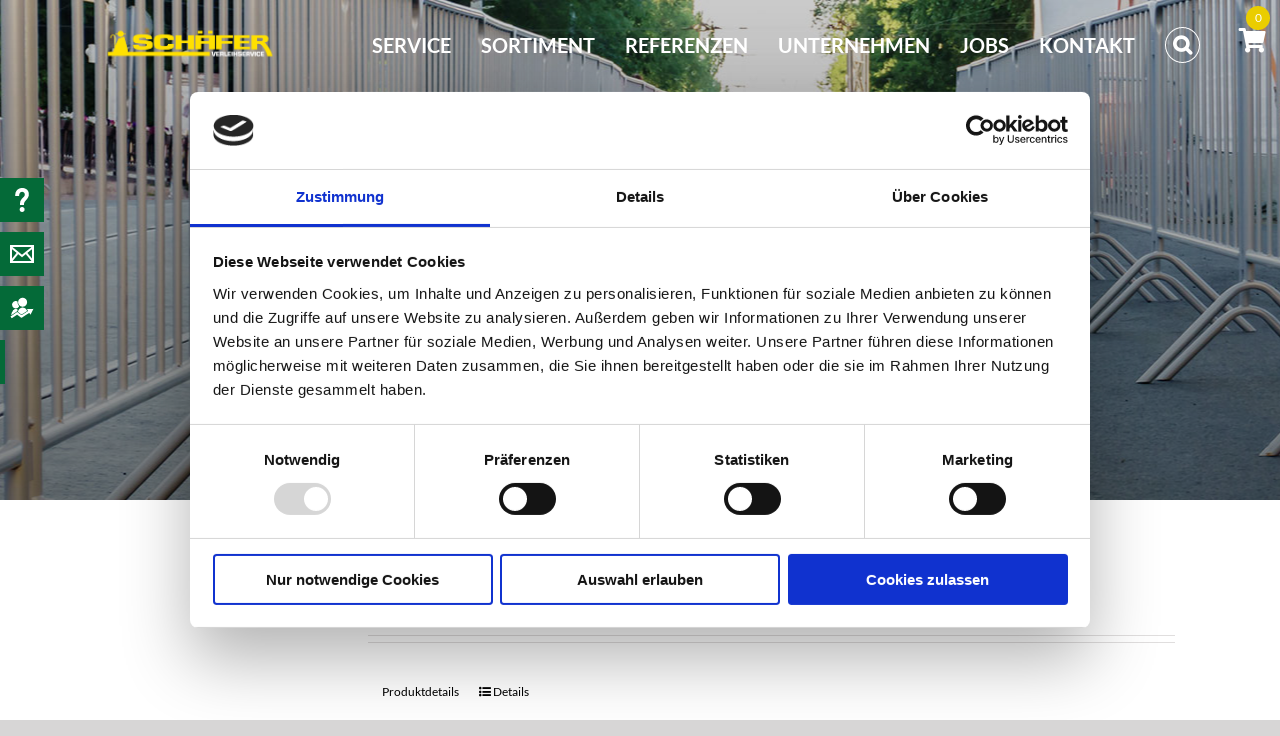

--- FILE ---
content_type: text/css
request_url: https://vs-schaefer.de/wp-content/plugins/dvin-wcql/css/custom_styles.css?ver=6.7.4
body_size: -72
content:
.addquotelistlink{}



--- FILE ---
content_type: text/css
request_url: https://vs-schaefer.de/wp-content/themes/Avada-Child-Theme/assets/css/search_form.css?ver=1.0
body_size: 5243
content:
/* custom search form */

li.custom-search-form {
  display: flex;
}

.custom-search-form:hover {
  background: black;
}

.custom-search-form {
  background: #046a38;
  margin-bottom: 10px;
  height: 44px;
  width: 44px;
  line-height: 38px;
  text-align: left;
  display: inline-block;
  color: #eacd00;
}

.custom-search-form li span {
  background: #046a38;
}

.custom-search-form img {
  -webkit-filter: invert(100%);
  filter: invert(100%);
  vertical-align: middle;
  padding: 10px;
}

.custom-search-form-input li a:hover {
  background: #000;
}

.custom-search-form-input {
  /* min-width: 320px !important; */
}

.aws-search-field {
  /* background-color: rgba(248, 248, 248, 0.1) !important; */
  background-color: transparent !important;
  width: 100%;
  height: 100%;
  font-size: 16px;
  color: white !important;
}

.aws-container .aws-search-field {
  color: white !important;
  font-size: 17px;
  border: 0px;
}

.aws-search-field label {
  color: white !important;
}

.aws-container li:hover span {
  display: inline-block;
}

.custom-search-form textarea,
input[type] {
  border-width: 0px !important;
}

.custom-search-form input.aws-search-field {
  color: white !important;
  border-width: 0px !important;
}

/* Remove the Search Input Clear(x) Icon */
[type="search"]::-webkit-search-cancel-button,
[type="search"]::-webkit-search-decoration {
  -webkit-appearance: none;
  appearance: none;
}

/* Suchfeld gross mit Autovervollstaendigung */
.searchbar {
  border: 1px;
  border-style: solid;
  border-color: gray;
}

.searchbar .aws-container .aws-search-field {
  color: gray !important;
  font-size: 17px;
}
/* Suchfeld gross mit Autovervollstaendigung */

.search-green {
  background-color: #046a38 !important;
  border: 0px !important;
  width: 44px;
}

.bg-green {
  background-color: #046a38 !important;
}

.white {
  color: white !important;
}

/* Suchfeld im Submenu */

.carte {
  z-index: 5;
  width: auto;
  height: 0%;
  margin: auto;
  width: 47px;
  transform: translateX(-44px);
}

.carte_button:hover + .carte {
  border-top: none;
  display: block;
  position: relative;
  left: 0px;
  width: 44px;
}

.carte:hover {
  width: 300px;
  transform: translateX(0px);
  transition: width 400ms;
}

.fix-menu-left-search {
  width: 44px;
  height: 44px;
  transform: translateX(-38px);
  position: fixed !important;
}
@media screen and (min-width: 0px) and (max-width: 320px) {
  ul.fix-menu-left-search {
    position: absolute !important;
    top: 0px !important;
    z-index: 500000000 !important;
    left: 15px !important;
  }
  .search-green {
    background-color: transparent !important;
  }
  .bg-green {
    background-color: transparent !important;
  }
  .bg-green:hover {
    background-color: #046a38 !important;
  }
  .carte:hover {
    width: 120px;
    z-index: 500000000 !important;
  }
  .carte_button:hover + .carte {
    border-top: none;
    display: block;
    position: relative;
    right: 0px;
    width: 44px;
  }
}

@media screen and (min-width: 321px) and (max-width: 399px) {
  ul.fix-menu-left-search {
    position: absolute !important;
    top: 0px !important;
    z-index: 500000000 !important;
    left: 20px !important;
  }
  .search-green {
    background-color: transparent !important;
  }
  .bg-green {
    background-color: transparent !important;
  }
  .bg-green:hover {
    background-color: #046a38 !important;
  }
  .carte:hover {
    width: 150px;
    z-index: 500000000 !important;
  }
  .carte_button:hover + .carte {
    border-top: none;
    display: block;
    position: relative;
    right: 0px;
    width: 44px;
  }
}

@media screen and (min-width: 400px) and (max-width: 599px) {
  ul.fix-menu-left-search {
    position: absolute !important;
    top: 0px !important;
    z-index: 500000000 !important;
    left: 30px !important;
  }
  .search-green {
    background-color: transparent !important;
  }
  .bg-green {
    background-color: transparent !important;
  }
  .bg-green:hover {
    background-color: #046a38 !important;
  }
  .carte:hover {
    width: 150px;
    z-index: 500000000 !important;
  }
  .carte_button:hover + .carte {
    border-top: none;
    display: block;
    position: relative;
    right: 0px;
    width: 44px;
  }
}

@media screen and (min-width: 600px) and (max-width: 699px) {
  ul.fix-menu-left-search {
    position: absolute !important;
    top: 0px !important;
    z-index: 500000000 !important;
    left: 40px !important;
  }
  .search-green {
    background-color: transparent !important;
  }
  .bg-green {
    background-color: transparent !important;
  }
  .bg-green:hover {
    background-color: #046a38 !important;
  }
  .carte:hover {
    width: 150px;
    z-index: 500000000 !important;
  }
}

@media screen and (min-width: 700px) and (max-width: 800px) {
  ul.fix-menu-left-search {
    position: absolute !important;
    top: 0px !important;
    z-index: 500000000 !important;
    left: 50px !important;
  }
  .search-green {
    background-color: transparent !important;
  }
  .bg-green {
    background-color: transparent !important;
  }
  .bg-green:hover {
    background-color: #046a38 !important;
  }
  .carte:hover {
    width: 150px;
    z-index: 500000000 !important;
  }
}

ul.fix-menu-left-search {
  position: fixed;
  top: 322px;
  z-index: 199;
  left: 0px;
  list-style-type: none;
}


--- FILE ---
content_type: text/css
request_url: https://vs-schaefer.de/wp-content/themes/Avada-Child-Theme/style.css?ver=6.7.4
body_size: 30930
content:
/*
Theme Name: Avada Child
Description: Child theme for Avada theme
Author: ThemeFusion
Author URI: https://theme-fusion.com
Template: Avada
Version: 1.0.0
Text Domain:  Avada
*/
.shop_table .product-name {
  width: 70% !important;
}
.products-3 > li {
  float: left;
  width: 31% !important;
  margin-right: 3% !important;
  margin-bottom: 30px !important;
}
.products-3 > li:nth-child(3n) {
  margin-right: 0 !important;
}
.fusion-page-title-bar .fusion-page-title-row h1 {
  color: #fff !important;
}
#loadMore {
  text-align: center;
  margin-top: 30px;
  width: 100%;
  float: left;
  text-decoration: underline;
  font-size: 22px;
  font-weight: bold;
  color: #000;
}

.fusion-page-title-bar-center .fusion-page-title-secondary {
  display: none !important;
}

#cat_detail {
  font-size: 18px;
  color: #000;
  height: auto;
  padding: 10px;
  float: left;
  width: 30%;
}
.filter-outer {
  margin-bottom: 30px;
  width: 100%;
  float: left;
}
.filter-title {
  font-size: 30px;
  float: left;
  margin-right: 20px;
}
.product-buttons a:first-child {
  max-width: inherit;
  font-size: 18px;
  padding-left: 0;
  text-align: left;
  text-decoration: underline;
  font-weight: 600;
}
.product-buttons a:first-child:hover {
  text-decoration: none;
}

.product-title a {
  font-size: 20px !important;
  font-weight: bold;
  text-transform: inherit;
  color: #000 !important;
}
.publication-img .title {
  position: absolute;
  z-index: 999;
  text-align: center;
  color: #fff;
  left: 0;
  right: 0;
  bottom: 10px;
}
.publication-img {
  position: relative;
}
.publication-img::after {
  content: "";
  background: rgba(4, 106, 56, 0.77);
  position: absolute;
  top: 0;
  left: 0;
  display: block;
  width: 100%;
  height: 100%;
  z-index: 1;
}
.publication-img:hover::after {
  display: none;
}
#serviceevents .owl-nav .owl-next {
  right: 0;
  background: transparent;
  font-size: 3px;
  padding: 24px 16px;
  background-size: 24px !important;
}
#serviceevents .owl-nav .owl-prev {
  left: 0;
  background: transparent;
  font-size: 3px;
  padding: 24px 16px;
  background-size: 24px !important;
}
#serviceevents .owl-dots {
  display: none !important;
}
#serviceevents {
  padding: 0 50px;
}

#serviceevents .owl-nav button {
  background: transparent;
  border: 0;
  padding: 0;
  font-size: 30px;
  position: absolute;
  top: 50%;
  -ms-transform: translateY(-50%);
  transform: translateY(-50%);
}
#serviceevents .owl-nav {
  display: block !important;
}
.single-service_events h2.entry-title {
  display: none;
}
.return-to-shop {
  width: 100% !important;
}
ul.products .product-buttons-container {
  text-align: center;
}
.dvin_wcql_shopbtn_ajaxico_wrap {
  float: right;
  position: absolute;
  bottom: 60px;
}
.products .product img {
  width: auto;
  max-height: inherit;
}

.woocommerce.woocommerce-cart .woocommerce-content-box h2 {
  display: none;
}

.single-service_events h2.entry-title {
  display: none;
}
a.quotelist-outer:hover {
  color: #fff;
}
/*ul.products li a.product-images .featured-image img { height: 250px; object-fit: cover; }*/
.quotelistadd button {
  display: block;
  width: 100%;
}
.quotelistexistsbrowse a,
.quotelistaddedbrowse a {
  float: none !important;
  text-align: center;
  margin: 0 auto;
  background: #5aa86c;
  color: #ffffff;
  border-color: #ffffff;
  border-radius: 3px;
  text-transform: uppercase;
  padding: 13px 14px !important;
  line-height: 17px !important;
  font-size: 14px !important;
  max-width: inherit !important;
}
.product-border.fusion-separator.sep-double.sep-solid {
  border: 0;
  margin-bottom: 0;
}
.quotelistexistsbrowse a:hover,
.quotelistaddedbrowse a:hover {
  color: #fff;
}
ul.products .dvin_wcql_shopbtn_wrap {
  float: none !important;
}
ul.products li .show_details_button {
  display: none;
}
.fusion-is-sticky .fusion-main-menu li.menu-item a .menu-text::after {
  display: none;
}
.fusion-main-menu li.menu-item a {
  position: relative;
}

.fusion-main-menu > ul > li {
  padding-right: 30px !important;
}

.fusion-main-menu li.menu-item a .menu-text::after {
  z-index: -1;
  content: "";
  width: 100%;
  height: 14px;
  background-color: #046a38;
  position: absolute;
  left: 50%;
  bottom: 1rem;
  -webkit-transform: translateX(-50%);
  transform: translateX(-50%);
  opacity: 0;
  transition: all 300ms ease;
}
.fusion-main-menu li.menu-item:hover a .menu-text::after,
.fusion-main-menu li.menu-item.current_page_item a .menu-text::after {
  opacity: 1;
  bottom: 1.6rem;
}
.term-description p:first-child {
  font-size: 30px;
  color: #046a38;
  text-align: center;
  font-weight: bold;
}
.fusion-header-wrapper {
  position: absolute;
  width: 100%;
}
.fusion-header {
  background: transparent;
}
.fusion-main-menu .fusion-main-menu-cart {
  display: none !important;
}
.fusion-footer {
  font-size: 16px;
}
#menu-footer-menu li {
  border: 0;
  padding: 0;
  margin-bottom: 4px;
  font-size: 16px;
}
#menu-footer-menu li a::before {
  display: none;
}
.widget-title {
  color: #fff !important;
}
.home #main {
  padding: 0 !important;
}
.copyright {
  margin-top: 30px;
}
.footer-top {
  text-align: center;
  margin: 40px 0;
  padding-bottom: 50px;
}
.footer-top h2 {
  font-size: 40px !important;
  margin-bottom: 30px;
  font-weight: bold;
}
.black-bg-btn a:hover,
a.black-bg-btn:hover {
  background: #00331a !important;
}
.light-bg-btn {
  background: #fff !important;
  color: #000 !important;
  font-size: 20px !important;
  padding: 15px 40px !important;
  border-radius: 40px !important;
  display: inline-block !important;
  line-height: 30px !important;
  font-family: Arial, Helvetica, sans-serif !important;
}
.light-bg-btn .fusion-button-text {
  color: #000 !important;
}
.all-category-btn {
  margin-top: 20px;
  background: #046a38 !important;
  color: #fff !important;
  font-size: 20px !important;
  padding: 12px 32px !important;
  border-radius: 40px !important;
  line-height: 30px !important;
  display: inline-block;
}
.light-bg-btn:hover {
  background: #046a38 !important;
  color: #fff;
}
.light-bg-btn:hover .fusion-button-text {
  color: #fff !important;
}
.black-bg-btn a,
a.black-bg-btn {
  background: #046a38 !important;
  color: #fff !important;
  font-size: 20px !important;
  padding: 15px 40px !important;
  border-radius: 40px !important;
  display: inline-block !important;
  line-height: 30px !important;
  font-family: Arial, Helvetica, sans-serif !important;
}
.black-bg-btn a:hover {
  color: #fff;
}
.home.fusion-body .fusion-carousel .fusion-carousel-nav .fusion-nav-prev,
.home.fusion-body .fusion-carousel .fusion-carousel-nav .fusion-nav-next {
  width: 30px !important;
  height: 60px !important;
  margin-left: 0 !important;
  background: transparent;
  font-size: 0 !important;
}
.home .fusion-carousel {
  overflow: inherit !important;
}
.home .fusion-carousel .fusion-carousel-nav .fusion-nav-next:hover,
.home .fusion-carousel .fusion-carousel-nav .fusion-nav-prev:hover {
  background-color: transparent !important;
}
.home .fusion-nav-next {
  right: -40px !important;
}
.home .fusion-nav-next::before {
  content: "";
  position: absolute;
  background: url(https://vs-schaefer.de/wp-content/uploads/2019/08/2.png)
    no-repeat;
  width: 100%;
  height: 100%;
  opacity: 1;
  font-size: 0 !important;
  right: -60px;
}
.home .fusion-nav-prev::before {
  content: "";
  position: absolute;
  background: url(https://vs-schaefer.de/wp-content/uploads/2019/08/Untitled-4.png)
    no-repeat;
  width: 100%;
  height: 100%;
  opacity: 1;
  font-size: 0 !important;
  left: -30px !important;
}
.home .fusion-carousel {
  padding: 0 40px !important;
}
.fusion-text.service-box ul li a {
  display: inline-block;
}
.fusion-text.service-box ul li .number {
  font-size: 80px;
  font-weight: bold;
  line-height: 110px;
  vertical-align: middle;
}
.left-margin {
  margin-left: 50px;
}
.right-margin {
  margin-right: 50px;
}
.fusion-header.fusion-sticky-shadow {
  background-color: rgba(4, 106, 56, 0.8);
}
.fusion-text.service-box ul li .text {
  font-size: 22px;
  color: #000;
  display: inline-block;
  vertical-align: middle;
  padding: 0 2rem;
}
.service-box.fusion-text ul li div .icon {
  float: right;
}
.service-box.fusion-text ul li .number {
  color: #046a38;
}
.service-box.fusion-text ul {
  padding: 0;
  font-size: 0;
}
.service-box.fusion-text ul li div {
  display: block;
  background: rgba(255, 255, 255, 0.8);
  padding: 2rem;
  position: relative;
  list-style: none;
  margin-bottom: 30px;
}
.fusion-text.service-box ul li {
  display: inline-block;
  width: 50%;
  padding: 0 15px;
}
.fusion-text.service-box {
  padding: 50px 0 50px 0;
}
.text-shadow {
  text-shadow: 0px 2px 12px #595252;
}
.fusion-secondary-menu a {
  font-size: 14px;
  color: #000 !important;
}
.fusion-secondary-menu-icon {
  background-color: transparent !important;
}
.fusion-secondary-menu .fusion-secondary-menu-icon {
  min-width: inherit !important;
  font-size: 0 !important;
}
.avada-has-pagetitlebar-retina-bg-image
  .fusion-page-title-bar
  .fusion-breadcrumbs
  a {
  color: #fff !important;
}
.avada-has-pagetitlebar-retina-bg-image
  .fusion-page-title-bar
  .fusion-breadcrumbs {
  font-size: 18px !important;
  color: #fff !important;
}
.wpcf7-captchar,
.wpcf7-form .wpcf7-date,
.wpcf7-form .wpcf7-number,
.wpcf7-form .wpcf7-quiz,
.wpcf7-form .wpcf7-select,
.wpcf7-form .wpcf7-text {
  padding-top: 0;
  padding-bottom: 0;
  height: auto !important;
  font-size: 16px !important;
  color: #000 !important;
  border-width: 1px;
  border-color: #d2d2d2;
  border-radius: 0px;
  padding: 10px !important;
  background-color: #f4f4f4 !important;
}
.wpcf7-form textarea {
  border: 1px solid #d2d2d2;
  width: 100% !important;
  height: 150px;
  box-sizing: border-box;
  margin-right: 0;
  background-color: #f4f4f4 !important;
  font-size: 16px !important;
  color: #000 !important;
  border-width: 1px;
  border-color: #d2d2d2;
  border-radius: 0px;
  padding: 10px !important;
}
.wpcf7-form p {
  color: #000 !important;
}
.wpcf7-form input[type="submit"],
.fusion-button_size-large .wpcf7-submit {
  padding: 16px 29px !important;
  line-height: 20px !important;
  font-size: 20px !important;
  background: #046a38 !important;
}
.sortiment {
  float: left;
  width: 100%;
}
.sortiment .cat a {
  font-size: 20px;
  background: #046a38;
  display: block;
  padding: 10px;
  border-radius: 10px;
  color: #fff;
  text-transform: capitalize;
}
.sub_cat {
  clear: both;
  display: block;
  width: 100%;
  float: left;
  text-align: center;
}
.sub_cat h3 {
  color: #046a38;
  font-size: 30px;
  text-align: center;
  float: left;
  width: 100%;
  margin-top: 100px;
}
.sub_cat ul li {
  display: inline-block;
  font-size: 20px;
  width: 25%;
  text-align: center;
  height: 210px;
  vertical-align: middle;
  list-style: none;
  padding: 10px;
  line-height: 190px;
}
.sub_cat ul {
  padding: 0;
  display: block;
  clear: both;
  float: left;
  width: 100%;
  font-size: 0;
  text-align: center;
}
.sortiment .cat {
  display: inline-block;
  width: 25%;
  font-size: 0;
  float: left;
  text-align: center;
  padding: 0 10px;
  margin-bottom: 20px;
}
.fusion-main-menu > ul > li > a {
  color: #white;
  text-transform: uppercase;
}
.contactinfo .email,
.contactinfo .phone {
  position: relative;
  padding-left: 27px;
  display: block;
  margin-bottom: 10px;
}
.contactinfo .email img,
.contactinfo .phone img {
  width: 20px;
  position: absolute;
  left: 0;
  top: 5px;
}
.fusion-secondary-menu-icon .menu-text::before {
  font-size: 24px !important;
}
.fusion-logo img {
  width: 300px !important;
  height: auto !important;
}
.margin0 {
  margin: 0 !important;
}
.fusion-sliding-bar-wrapper {
  display: none;
}
.fusion-page-title-bar {
  background-size: cover !important;
}
.uppercase {
  text-transform: uppercase;
}
.bold-font h2 {
  font-weight: bold !important;
}
.fusion-page-title-bar.overlay::after {
  content: "";
  background: none;
  position: absolute;
  top: 0;
  left: 0;
  display: block;
  width: 100%;
  height: 100%;
  z-index: 1;
}

.overlay::after {
  content: "";
  background: none;
  position: absolute;
  top: 0;
  left: 0;
  display: block;
  width: 100%;
  height: 100%;
  z-index: 1;
}
.fusion-page-title-bar {
  position: relative;
}
.fusion-page-title-wrapper {
  position: relative;
  z-index: 9;
}
.fusion-page-title-bar::after {
  content: "";
  background: linear-gradient(rgba(0, 0, 0, 0.2), rgba(0, 0, 0, 0.5));
  position: absolute;
  top: 0;
  left: 0;
  display: block;
  width: 100%;
  height: 100%;
  z-index: 1;
}
.services-btn-no-bg {
  font-size: 18px !important;
  padding: 0 !important;
}
.top-services-box .fusion-title h2 {
  min-height: 60px;
}

.fusion-title {
  display: inherit !important;
}
.top-services-box .fusion-builder-row.fusion-row {
  box-shadow: 0 0 1.5rem 0.5rem rgba(0, 0, 0, 0.1);
  padding: 50px !important;
  background: #fff;
}
ul.fix-menu-left {
  position: fixed;
  left: -40px !important;
  top: 160px;
  z-index: 99;
  list-style-type: none;
}
.fix-menu-left li a {
  background: #046a38;
  margin-bottom: 10px;
  height: 44px;
  line-height: 38px;
  text-align: left;
  display: inline-block !important;
  color: #eacd00;
}
.fix-menu-left li span {
  background: #046a38;
  height: 44px;
  display: none;
  vertical-align: middle;
  line-height: 44px;
  padding: 0 10px;
  min-width: 180px;
}
.fix-menu-left li:hover span {
  display: inline-block;
}
.fix-menu-left li a:hover {
  background: #000;
}
.fix-menu-left li a img {
  -webkit-filter: invert(100%);
  filter: invert(100%);
  vertical-align: middle;
  padding: 10px;
}

.product-buttons .add_to_cart_button:before,
.product-buttons .product_type_external:before,
.product-buttons .product_type_simple:before {
  /* display: none !important; */
}
.tax-product_cat h1.entry-title {
  color: #fff;
  font-size: 30px !important;
}
.tax-product_cat .fusion-breadcrumbs,
.tax-product_cat .fusion-breadcrumbs a {
  color: #fff !important;
  font-size: 16px;
}
.tax-product_cat .fusion-page-title-captions {
  width: 100%;
  margin: 0 auto;
  text-align: center;
}
.fusion-page-title-bar {
  border-top: 0 !important;
  border-bottom: 0 !important;
}
.fusion-page-title-bar .fusion-breadcrumbs,
.fusion-page-title-bar .fusion-breadcrumbs a {
  font-size: 16px !important;
  color: #fff !important;
}
.single.single-product .fusion-page-title-secondary {
  display: none !important;
}
.product-buttons .fusion-content-sep.sep-double.sep-solid {
  display: none;
}
.ajax-loading-img.ajax-loading-img-bottom {
  width: 40px !important;
  height: 40px !important;
  border-radius: 50%;
}
.shop_table .product-remove a {
  font-size: 24px;
  background: red;
  height: 24px;
  width: 40px;
  display: block;
  text-align: center;
  line-height: 22px;
  color: #fff;
  float: none !important;
}
.related.products .title-sep-container {
  display: none;
}
.top-services-box h2 {
  font-weight: 600 !important;
}
.bold-font,
.bold-font h3,
.bold-font h1 {
  font-weight: 600 !important;
}
#banner-image-top {
  height: 800px;
}

.products li.product {
  position: relative;
}
.products li.product h2 {
  text-align: left;
  bottom: 10px;
  color: #fff !important;
  font-size: 20px !important;
  font-weight: bold !important;
  position: absolute;
  display: inline-block;
  background: #046a38;
  opacity: 0.8;
  color: #fff;
  padding-top: 20px;
  bottom: 0;
  left: 0;
  right: 0;
  width: 100%;
  height: 70px;
}
.sub_cat ul li a::after {
  content: "";
  background: rgba(4, 106, 56, 0.9);
  color: #fff;
  width: 100%;
  height: 100%;
  display: inline-block;
  position: absolute;
  top: 0;
  left: 0;
  right: 0;
  z-index: -1;
}
/*.sub_cat ul li a { background: rgba(4, 106, 56, 1); color: #fff; width: 100%; height: 100%; display: inline-block; line-height: 190px; }*/
.sub_cat ul li a {
  position: relative;
  display: block;
  height: 100%;
  width: 100%;
  color: #fff !important;
  z-index: 999;
  background: #045e32;
}
.sub_cat ul li a img {
  height: 100%;
}
.sub_cat ul li a span {
  position: absolute;
  z-index: 9999;
  left: 0;
  right: 0;
  top: 50%;
  margin-top: -15px;
  word-wrap: break-word;
  padding: 0 10px;
  line-height: 20px;
  font-size: 18px;
}
.sub_cat ul li a:hover::after {
  background: rgba(4, 106, 56, 0);
}
.summary-container .product_title {
  font-size: 30px !important;
  text-transform: capitalize;
  font-weight: bold !important;
  color: #046a38 !important;
}
.related.products h3.title-heading-left {
  text-align: center;
  display: block;
  width: 100%;
  font-size: 30px !important;
  text-transform: capitalize;
  font-weight: bold !important;
  color: #046a38 !important;
  padding: 0;
}
.products li.product-category.product a::after {
  content: "";
}
.products li.product-category.product a:hover::after {
  background: rgba(4, 106, 56, 0);
}
.products li.product-category.product a:hover h2 {
  display: none;
  text-align: left;
  bottom: 10px;
  color: #fff !important;
  font-size: 20px !important;
  font-weight: bold !important;
  position: absolute;
  display: inline-block;
  background: #046a38;
  opacity: 0.8;
  color: #fff;
  padding-top: 20px;
  bottom: 0;
  left: 0;
  right: 0;
  width: 100%;
  height: 70px;
}
.products > li.product-category {
  border-bottom: 0 !important;
}
.summary-container .product-border {
  display: none;
}
.online-consultant ul li.field_sublabel_below.page-title h2 {
  text-align: center;
  color: #046a38 !important;
  font-weight: bold !important;
  font-size: 30px !important;
}
.online-consultant ul li.field_sublabel_below {
  border-bottom: 0 !important;
}
.online-consultant ul li.field_sublabel_below h2 {
  font-size: 22px !important;
}
body .top-radio-btn > label {
  text-align: center;
  width: 100%;
  font-size: 22px !important;
  padding-bottom: 15px;
}
.online-consultant .top-radio-btn .ginput_container_radio ul li input {
  visibility: hidden;
  position: absolute;
  top: 18px;
}
.online-consultant .top-radio-btn .ginput_container_radio ul li label {
  background: #046a38;
  display: block;
  width: 100%;
  padding: 10px;
  border-radius: 24px;
  color: #fff;
  max-width: 100%;
  margin: 0;
}
.online-consultant .top-radio-btn .ginput_container_radio ul li {
  display: inline-block;
  width: 20%;
  text-align: center;
  padding: 0 6px !important;
}
.online-consultant .gform_footer.top_label {
  text-align: center;
  margin-top: 50px;
}
.top-radio-btn ul.gfield_checkbox li input[type="checkbox"]:checked + label,
.top-radio-btn ul.gfield_radio li input[type="radio"]:checked + label {
  font-weight: 700;
  background: #013c1f;
}
.online-consultant-page-btn .black-bg-btn {
  padding: 10px 30px !important;
  display: block !important;
  font-size: 18px !important;
}
.online-consultant-page-btn .black-bg-btn.active {
  background: #00331a !important;
}
.online-consultant-page-btn .black-bg-btn span {
  text-transform: capitalize !important;
}
.online-consultant-page-outer .gform_footer .gform_button {
  padding: 16px 50px !important;
  font-size: 18px !important;
  color: #fff !important;
  background: #046a38 !important;
  border-radius: 40px !important;
}
.online-consultant-page-outer .gform_footer .gform_button:hover {
  background: #00331a !important;
}
.online-consultant-page-outer .gform_body ul li.gfield {
  margin-bottom: 40px !important;
  padding-right: 0;
}
.online-consultant-page-outer .gform_wrapper form {
  text-align: center !important;
}
.online-consultant-page-outer .label-center label {
  text-align: center;
}
.gfield.gsection.field_sublabel_below.field_description_below.gfield_visibility_visible {
  text-align: center;
}
.online-consultant-page-outer .gform_wrapper h3.gform_title {
  text-align: center;
}
.online-consultant-page-outer .ginput_container.ginput_container_radio {
  text-align: center;
}
.online-consultant-page-outer .ginput_container_radio .gfield_radio li {
  display: block;
}
.online-consultant-page-outer .ginput_container_radio .gfield_radio li input {
  visibility: hidden;
  position: absolute;
  top: 10px;
}
.online-consultant-page-outer .ginput_container_radio .gfield_radio li label {
  background: #046a38;
  margin: 0;
  padding: 10px 20px;
  max-width: inherit;
  color: #fff;
  border-radius: 30px;
  min-width: 200px;
}
.online-consultant-page-outer input {
  padding: 14px !important;
  height: auto !important;
  color: #000 !important;
  font-size: 18px !important;
  margin: 0;
}
.online-consultant-page-outer
  ul.gfield_radio
  li
  input[type="radio"]:checked
  + label {
  background: #00331a;
}
.online-consultant-page-outer .ginput_container_select .gfield_select {
  padding: 10px !important;
  height: auto !important;
  color: #000 !important;
  font-size: 18px !important;
  margin: 0;
}
.online-consultant-page-outer .ginput_left label {
  float: left;
}
.online-consultant-page-outer .gform_wrapper .top_label input.medium,
.online-consultant-page-outer .gform_wrapper .top_label select.medium {
  width: 100% !important;
}
.online-consultant-page-outer .has_first_name label {
  float: left;
}
.gform_wrapper ul.gform_fields li.gfield {
  padding-right: 0 !important;
}
.ginput_right.address_zip {
  text-align: left;
}
.gform_wrapper ul.gform_fields li.gfield h2.gsection_title {
  font-size: 24px !important;
}

.sub_cat ul {
  margin-bottom: 20px;
}
/* .product-grid-view{
    display: inline-block;
} */

/* mobile */

@media only screen and (max-width: 991px) {
  .sub_cat ul li {
    width: 33.333%;
  }
  .fusion-text.service-box ul li .text {
    width: 142px;
  }
  .service-box.fusion-text ul li div {
    padding: 20px;
  }
  .fusion-text.service-box ul li .text {
    padding: 0 15px;
  }
  .fusion-logo img {
    width: 250px !important;
  }
  .fusion-main-menu > ul > li > a {
    font-size: 16px !important;
  }
  #banner-image-top {
    height: 600px;
  }
}
@media only screen and (max-width: 800px) {
  .products {
    width: 100% !important;
  }
  .fusion-body .products li {
    width: 225px !important;
  }

  .row-reverse .fusion-row {
    display: -webkit-flex;
    display: flex;
    flex-direction: column-reverse;
  }
  .fusion-mobile-menu-icons a {
    margin-top: 10px;
  }
  .fusion-text.service-box ul li .text {
    width: 114px;
  }
  #menu-footer-menu li {
    text-align: left;
  }
  .fusion-body .fusion-header-wrapper .fusion-header {
    background: transparent !important;
  }
  #banner-image-top {
    height: 400px !important;
  }
  .fusion-mobile-menu-icons a::after,
  .fusion-mobile-menu-icons a::before {
    color: #fff !important;
  }
  .fusion-page-title-bar {
    height: 300px !important;
  }
  .fusion-body:not(.avada-has-page-title-mobile-height-auto)
    .fusion-page-title-row {
    min-height: 100% !important;
  }
  #banner-image-top {
    height: 500px;
  }
}
@media only screen and (max-width: 767px) {
  #cat_detail,
  .filter-title {
    width: 100%;
  }
  .online-consultant-page-outer .ginput_container_select .gfield_select {
    padding: 8px 10px !important;
  }
  .online-consultant-page-outer .gsection_title {
    font-size: 22px !important;
  }
  .online-consultant-page-outer input {
    padding: 12px 10px !important;
  }
  .sortiment .cat {
    width: 50%;
    margin-bottom: 20px;
  }
  .sortiment .cat a {
    font-size: 16px;
  }
  .sub_cat ul li {
    width: 50%;
  }
  .black-bg-btn a,
  a.black-bg-btn {
    font-size: 18px !important;
    padding: 15px 24px !important;
    line-height: 20px !important;
  }
  .fusion-logo img {
    width: 215px !important;
  }
  .light-bg-btn {
    padding: 15px 24px !important;
    line-height: 20px !important;
    font-size: 18px !important;
  }
  .home .fusion-nav-prev::before,
  .home .fusion-nav-next::before {
    background-size: 20px;
  }
  .mobile-padding-none .fusion-column-wrapper {
    padding: 0 20px !important;
  }
  .fusion-text.service-box ul li {
    width: 100%;
  }
  .left-margin {
    margin-left: 0;
  }
  .right-margin {
    margin-right: 0;
  }
  .service-box.fusion-text ul li div {
    padding: 15px;
  }
  .fusion-text.service-box ul li .number {
    font-size: 60px;
    line-height: inherit;
  }
  .fusion-text.service-box ul li {
    padding: 0;
  }
  .service-box.fusion-text ul li div .icon {
    width: 70px;
  }
  .fusion-text.service-box ul li .text {
    width: auto;
    padding: 0 10px;
    font-size: 18px;
  }
  .title-heading-center {
    font-size: 26px !important;
    line-height: 30px !important;
  }
  .online-consultant-page-outer .gform_footer .gform_button {
    padding: 12px 50px !important;
    line-height: inherit !important;
  }
}
@media only screen and (max-width: 600px) {
  .online-consultant-page-outer input {
    padding: 4px 10px !important;
  }
}
@media only screen and (max-width: 500px) {
  .sortiment .cat {
    width: 100%;
  }
  .sub_cat ul li {
    width: 100%;
  }
  .fusion-logo img {
    width: 180px !important;
   
  }
}
@media only screen and (max-width: 439px) {
  ul.fix-menu-left {
    position: fixed;
    display: flex;
    top: 90%;
    z-index: 99;
    right: 3%;
    left: 3%;
  }

  .fix-menu-left li a {
    background: #046a38;
    margin-bottom: 10px;
    height: 44px;
    line-height: 38px;
    text-align: left;
    display: flex !important;
  }
  .fix-menu-left li span {
    background: #046a38;
    height: 44px;
    display: none;
    vertical-align: middle;
    line-height: 44px;
    padding: 0 10px;
    min-width: 180px;
    z-index: 99;
  }
  .fix-menu-left li a:hover {
    background: #000;
  }
  .fix-menu-left li a img {
    -webkit-filter: invert(100%);
    filter: invert(100%);
    vertical-align: middle;
    padding: 10px;
  }
  .sub_cat ul li {
    width: 100%;
  }
  .fusion-text.service-box ul li .text {
    width: 124px;
  }

  .fusion-footer-widget-area .fusion-accordian .fusion-panel,
  .fusion-footer-widget-area .fusion-tabs-widget .fusion-tabs-classic,
  .fusion-footer-widget-area
    .fusion-tabs-widget
    .fusion-tabs-clean
    .fusion-tabs-nav
    ul
    li,
  .fusion-footer-widget-area
    .fusion-tabs-widget
    .fusion-tabs-widget-content
    .fusion-tabs-widget-items
    li,
  .fusion-footer-widget-area .product_list_widget li,
  .fusion-footer-widget-area .tagcloud a,
  .fusion-footer-widget-area ul li {
    border-color: #046a38;
    width: 120px;
  }
}

@media only screen and (max-width: 800px) {
  .shop_table .product-thumbnail {
    display: none;
  }
  .shop_table .product-remove {
    width: 15% !important;
  }
  .shop_table td {
    padding: 0px 0 !important;
  }
}

@media only screen and (max-width: 800px) {
  .shop_table_responsive .product-remove {
    background-color: #fff;
    margin: 15px !important;
  }
}

#serviceevents .owl-nav .owl-prev {
  font-size: 33px !important;
}
button.owl-next {
  font-size: 33px !important;
}

.product-addon-totals {
  display: none !important;
  margin: 20px 0 40px 0;
  padding: 20px 0 0 0;
  border-top: 1px solid #eee;
  border-bottom: 1px solid #eee;
  overflow: hidden;
  color: #000;
}

.fusion-clearfix {
  display: none !important;
}
.catalog-ordering {
  display: none !important;
}

.woocommerce-MyAccount-content,
.woocommerce-content-box {
  border: 1px solid;
  padding: 5px !important;
  margin-left: 240px;
  overflow: hidden;
  box-sizing: border-box;
}

#serviceevents .owl-nav .owl-next {
  right: 0;
  background: transparent;
  font-size: 3px;
  padding: 24px 16px;
  background-size: 24px !important;
}
#serviceevents .owl-nav .owl-prev {
  left: 0;
  background: transparent;
  font-size: 3px;
  padding: 24px 16px;
  background-size: 24px !important;
}
.label {
  font-weight: bold;
  font-size: 1.17em;
}

.wc-pao-addon-name {
  font-weight: bold;
  font-size: 1.17em;
}

.wcpa_form_outer label {
  font-weight: bold;
  font-size: 1.17em;
  margin-bottom: 25px;
}

#comment-input input,
#comment-textarea textarea,
.avada-select .select2-container .select2-choice,
.avada-select .select2-container .select2-choice .select2-arrow,
.avada-select .select2-container .select2-choice2 .select2-arrow,
.chzn-container .chzn-drop,
.chzn-container-single .chzn-single,
.comment-form-comment textarea,
.fusion-body .avada-select-parent .select-arrow,
.fusion-body .avada-select-parent select,
.gravity-select-parent .select-arrow,
.input-text,
.main-nav-search-form input,
.post-password-form label input[type="password"],
.search-page-search-form input,
.searchform .fusion-search-form-content .fusion-search-field input,
.select-arrow,
.select2-container .select2-selection .select2-selection__arrow,
.select2-container--default .select2-dropdown .select2-search,
.select2-container--default .select2-search--dropdown .select2-search__field,
.select2-container--default .select2-selection--single,
.select2-dropdown,
input.s,
input[type="email"],
input[type="number"],
input[type="password"],
input[type="text"],
select,
textarea {
  border-width: 1px !important;
  border-color: grey !important;
}

.select-arrow {
  border-width: 1px !important;
  background-color: transparent !important;
  border-color: grey !important;
}

textarea,
input[type] {
  border-width: 1px !important;
  border-color: grey !important;
  color: grey !important;
}

textarea,
input[type="text"] {
  border-width: 1px !important;
  border-color: grey !important;
  color: grey !important;
}

textarea,
input[type="number"] {
  border-width: 1px !important;
  border-color: grey !important;
}

@media screen and (min-width: 10px) and (max-width: 500px) {
  .fusion-body .fusion-flex-container.fusion-builder-row-1 {
    padding-right: 10px !important;
    padding-left: 0px !important;
  }
}

@media screen and (min-width: 500px) and (max-width: 800px) {
  .fusion-body .fusion-flex-container.fusion-builder-row-1 {
    padding-right: 10px !important;
    padding-left: 0px !important;
  }
}

@media screen and (min-width: 0px) and (max-width: 800px) {
  #stefan > .fusion-builder-column-0 > .fusion-column-wrapper {
    padding-right: 0px !important;
    padding-left: 0px !important;
  }
}

#requestQuoteCounter {
  z-index: 10000000;
  position: absolute;
  top: 0px;
  right: 10px;
}

a.quotelist-outer {
  float: right;
  padding-left: 3px;
  color: white;
  position: relative;
  padding-top: 22px;
  padding-right: 4px;
  font-size: 24px;
}
.quotelist-outer #dvin-quotelist-count {
  position: absolute;
  top: 6px;
  right: 0;
  background: #eacd00;
  display: block;
  border-radius: 50%;
  height: 24px;
  min-width: 24px;
  text-align: center;
  line-height: 23px;
  font-size: 12px;
}

.fusion-main-menu {
  margin-right: 20px;
}

.fusion-mobile-menu-icons {
  right: 25px;
}

@media only screen and (max-width: 360px) {
  ul.fix-menu-left {
    position: fixed;
    display: flex;
    top: 89%;
    z-index: 99;
    right: 3%;
    left: 3%;
  }
}

@media screen and (min-width: 360px) and (max-width: 575px) {
  ul.fix-menu-left {
    position: fixed;
    display: flex;
    top: 91%;
    z-index: 99;
    right: 3%;
    left: 3%;
  }
}

@media screen and (min-width: 1000px) and (max-width: 3990px) {
  #requestQuoteCounter {
    position: fixed;
  }
}




--- FILE ---
content_type: text/javascript
request_url: https://vs-schaefer.de/wp-content/themes/Avada-Child-Theme/assets/jquery/cat_detail.js?ver=1
body_size: 169
content:
jQuery("#cat_detail").change(function() {
	var text = jQuery(this).val();
	// alert(text);
	if (text == 'All Categories') {
		jQuery(".product-grid-view").fadeIn();
	} else {

		jQuery(".product-grid-view").fadeOut();
		jQuery(".product_cat-" + text).fadeIn();
	}
})

--- FILE ---
content_type: application/x-javascript
request_url: https://consentcdn.cookiebot.com/consentconfig/4c14d208-919d-49ed-950d-21b6f33ba477/vs-schaefer.de/configuration.js
body_size: 150
content:
CookieConsent.configuration.tags.push({id:189948903,type:"script",tagID:"",innerHash:"",outerHash:"",tagHash:"7994276835122",url:"https://consent.cookiebot.com/uc.js",resolvedUrl:"https://consent.cookiebot.com/uc.js",cat:[1]});CookieConsent.configuration.tags.push({id:189948904,type:"script",tagID:"",innerHash:"",outerHash:"",tagHash:"12041661724468",url:"https://www.googletagmanager.com/gtag/js?id=UA-157363756-1",resolvedUrl:"https://www.googletagmanager.com/gtag/js?id=UA-157363756-1",cat:[3]});CookieConsent.configuration.tags.push({id:189948905,type:"script",tagID:"",innerHash:"",outerHash:"",tagHash:"12232094717942",url:"https://vs-schaefer.de/wp-content/plugins/woocommerce/assets/js/sourcebuster/sourcebuster.min.js?ver=9.4.4",resolvedUrl:"https://vs-schaefer.de/wp-content/plugins/woocommerce/assets/js/sourcebuster/sourcebuster.min.js?ver=9.4.4",cat:[4]});CookieConsent.configuration.tags.push({id:189948906,type:"script",tagID:"",innerHash:"",outerHash:"",tagHash:"3694262082125",url:"",resolvedUrl:"",cat:[1]});

--- FILE ---
content_type: image/svg+xml
request_url: https://vs-schaefer.de/wp-content/uploads/2019/11/karriere.svg
body_size: 853
content:
<svg id="Ebene_1" data-name="Ebene 1" xmlns="http://www.w3.org/2000/svg" width="24" height="24" viewBox="0 0 24 24"><title>karriere</title><path d="M20.48,18.71l-1.2-1.83-1.41.88c-2,1.26-4,2.51-5.9,3.8a.81.81,0,0,1-1.15-.07c-1.17-.95-2.38-1.86-3.65-2.84L1.75,22.3.5,20.5l6.76-4.57c1.23.95,2.45,1.92,3.7,2.85.22.17.65.34.82.24,2.11-1.3,4.19-2.65,6.29-4l-1.15-1.86,6.58-.3Z"/><path d="M12.62,1.7a4.54,4.54,0,0,1,4.53,4.51,4.53,4.53,0,0,1-9.06,0A4.57,4.57,0,0,1,12.62,1.7Z"/><path d="M17.11,15c-1.75,1.12-3.46,2.23-5.19,3.3a.83.83,0,0,1-.75,0c-1.12-.83-2.2-1.7-3.28-2.54.61-2.37,2.37-4.08,4.31-4.2C14.44,11.33,16.08,12.47,17.11,15Z"/><path d="M5.47,12.44a3.41,3.41,0,0,1-3.08-2.23,3.43,3.43,0,0,1,.71-4,3.53,3.53,0,0,1,3.81-1,.77.77,0,0,1,.66.87,5,5,0,0,0,1.28,3.5,1.07,1.07,0,0,1,.08,1A3.57,3.57,0,0,1,5.47,12.44Z"/><path d="M7.83,13.79A3.37,3.37,0,0,1,6,16.1c-1.61,1-3.17,2.12-4.87,3.26A10.51,10.51,0,0,1,3,14.49,3.44,3.44,0,0,1,7.83,13.79Z"/></svg>

--- FILE ---
content_type: text/javascript
request_url: https://vs-schaefer.de/wp-content/themes/Avada-Child-Theme/assets/jquery/owl.carousel-jquery.js?ver=1
body_size: 281
content:
	jQuery(document).ready(function($) {
		$('#serviceevents').owlCarousel({
			loop: true,
			margin: 20,
			nav: true,
			navText: ["<i class='fa fa-angle-left'></i>", "<i class='fa fa-angle-right '></i>"],
			autoplay: true,
			animateOut: 'fadeOut',
			responsive: {
				0: {
					items: 1
				},
				600: {
					items: 3
				},
				1000: {
					items: 5
				}
			}

		});
	});